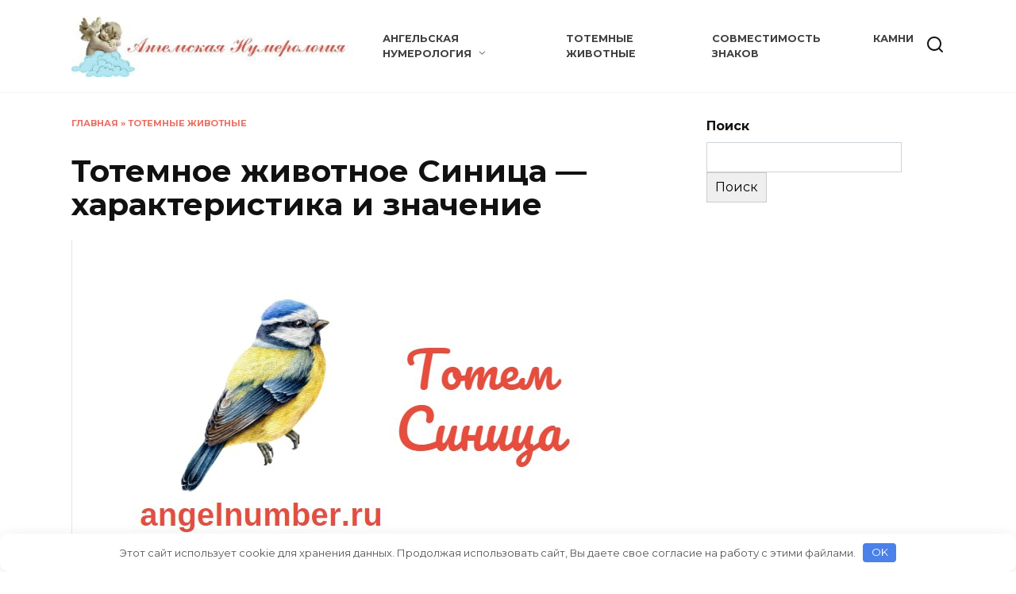

--- FILE ---
content_type: text/html; charset=UTF-8
request_url: https://angelnumber.ru/totemnoe-zhivotnoe-sinitsa/
body_size: 15143
content:
<!doctype html> <html lang="ru-RU"> <head> <meta charset="UTF-8"> <meta name="viewport" content="width=device-width, initial-scale=1"> <meta name='robots' content='index, follow, max-image-preview:large, max-snippet:-1, max-video-preview:-1'/> <style>img:is([sizes="auto" i], [sizes^="auto," i]) { contain-intrinsic-size: 3000px 1500px }</style> <!-- This site is optimized with the Yoast SEO plugin v24.8.1 - https://yoast.com/wordpress/plugins/seo/ --> <title>Тотемное животное Синица - характеристика и значение для женщины и мужчины</title> <meta name="description" content="Вам интересно, что означает тотемное животное синица? Тогда это руководство для вас! Синица происходит из семейства синицевых. Многие люди считают синиц"/> <link rel="canonical" href="https://angelnumber.ru/totemnoe-zhivotnoe-sinitsa/"/> <meta property="og:locale" content="ru_RU"/> <meta property="og:type" content="article"/> <meta property="og:title" content="Тотемное животное Синица - характеристика и значение для женщины и мужчины"/> <meta property="og:description" content="Вам интересно, что означает тотемное животное синица? Тогда это руководство для вас! Синица происходит из семейства синицевых. Многие люди считают синиц"/> <meta property="og:url" content="https://angelnumber.ru/totemnoe-zhivotnoe-sinitsa/"/> <meta property="og:site_name" content="Ангельская нумерология"/> <meta property="article:publisher" content="https://web.facebook.com/angelnumberru/"/> <meta property="article:published_time" content="2022-10-27T07:02:57+00:00"/> <meta property="og:image" content="https://angelnumber.ru/wp-content/uploads/2022/10/totemnoe-zhivotnoe-sinitsa.jpg"/> <meta property="og:image:width" content="699"/> <meta property="og:image:height" content="394"/> <meta property="og:image:type" content="image/jpeg"/> <meta name="author" content="alexptoangel"/> <meta name="twitter:card" content="summary_large_image"/> <meta name="twitter:creator" content="@angelnumberru"/> <meta name="twitter:site" content="@angelnumberru"/> <meta name="twitter:label1" content="Написано автором"/> <meta name="twitter:data1" content="alexptoangel"/> <script type="application/ld+json" class="yoast-schema-graph">{"@context":"https://schema.org","@graph":[{"@type":"WebPage","@id":"https://angelnumber.ru/totemnoe-zhivotnoe-sinitsa/","url":"https://angelnumber.ru/totemnoe-zhivotnoe-sinitsa/","name":"Тотемное животное Синица - характеристика и значение для женщины и мужчины","isPartOf":{"@id":"https://angelnumber.ru/#website"},"primaryImageOfPage":{"@id":"https://angelnumber.ru/totemnoe-zhivotnoe-sinitsa/#primaryimage"},"image":{"@id":"https://angelnumber.ru/totemnoe-zhivotnoe-sinitsa/#primaryimage"},"thumbnailUrl":"https://angelnumber.ru/wp-content/uploads/2022/10/totemnoe-zhivotnoe-sinitsa.jpg","datePublished":"2022-10-27T07:02:57+00:00","author":{"@id":"https://angelnumber.ru/#/schema/person/aa9a5cdcfabbbf558277df8e3b8e357d"},"description":"Вам интересно, что означает тотемное животное синица? Тогда это руководство для вас! Синица происходит из семейства синицевых. Многие люди считают синиц","breadcrumb":{"@id":"https://angelnumber.ru/totemnoe-zhivotnoe-sinitsa/#breadcrumb"},"inLanguage":"ru-RU","potentialAction":[{"@type":"ReadAction","target":["https://angelnumber.ru/totemnoe-zhivotnoe-sinitsa/"]}]},{"@type":"ImageObject","inLanguage":"ru-RU","@id":"https://angelnumber.ru/totemnoe-zhivotnoe-sinitsa/#primaryimage","url":"https://angelnumber.ru/wp-content/uploads/2022/10/totemnoe-zhivotnoe-sinitsa.jpg","contentUrl":"https://angelnumber.ru/wp-content/uploads/2022/10/totemnoe-zhivotnoe-sinitsa.jpg","width":699,"height":394,"caption":"тотемное животное синица"},{"@type":"BreadcrumbList","@id":"https://angelnumber.ru/totemnoe-zhivotnoe-sinitsa/#breadcrumb","itemListElement":[{"@type":"ListItem","position":1,"name":"Главная","item":"https://angelnumber.ru/"},{"@type":"ListItem","position":2,"name":"Тотемные животные","item":"https://angelnumber.ru/totemnye-zhivotnye/"},{"@type":"ListItem","position":3,"name":"Тотемное животное Синица &#8211; характеристика и значение"}]},{"@type":"WebSite","@id":"https://angelnumber.ru/#website","url":"https://angelnumber.ru/","name":"Ангельская нумерология на часах","description":"Одинаковые цифры на часах значение 1010, 1111, 1212, 1313, 1414, 1515, 1616, 1717, 1818, 1919, 2020, 2121, 2222, 2323","potentialAction":[{"@type":"SearchAction","target":{"@type":"EntryPoint","urlTemplate":"https://angelnumber.ru/?s={search_term_string}"},"query-input":{"@type":"PropertyValueSpecification","valueRequired":true,"valueName":"search_term_string"}}],"inLanguage":"ru-RU"},{"@type":"Person","@id":"https://angelnumber.ru/#/schema/person/aa9a5cdcfabbbf558277df8e3b8e357d","name":"alexptoangel","image":{"@type":"ImageObject","inLanguage":"ru-RU","@id":"https://angelnumber.ru/#/schema/person/image/","url":"https://angelnumber.ru/wp-content/plugins/clearfy-pro/assets/images/default-avatar.png","contentUrl":"https://angelnumber.ru/wp-content/plugins/clearfy-pro/assets/images/default-avatar.png","caption":"alexptoangel"}}]}</script> <!-- / Yoast SEO plugin. --> <link rel='dns-prefetch' href='//fonts.googleapis.com'/> <link rel='stylesheet' id='wp-block-library-css' href='https://angelnumber.ru/wp-includes/css/dist/block-library/style.min.css' media='all'/> <style id='wp-block-library-theme-inline-css' type='text/css'> .wp-block-audio :where(figcaption){color:#555;font-size:13px;text-align:center}.is-dark-theme .wp-block-audio :where(figcaption){color:#ffffffa6}.wp-block-audio{margin:0 0 1em}.wp-block-code{border:1px solid #ccc;border-radius:4px;font-family:Menlo,Consolas,monaco,monospace;padding:.8em 1em}.wp-block-embed :where(figcaption){color:#555;font-size:13px;text-align:center}.is-dark-theme .wp-block-embed :where(figcaption){color:#ffffffa6}.wp-block-embed{margin:0 0 1em}.blocks-gallery-caption{color:#555;font-size:13px;text-align:center}.is-dark-theme .blocks-gallery-caption{color:#ffffffa6}:root :where(.wp-block-image figcaption){color:#555;font-size:13px;text-align:center}.is-dark-theme :root :where(.wp-block-image figcaption){color:#ffffffa6}.wp-block-image{margin:0 0 1em}.wp-block-pullquote{border-bottom:4px solid;border-top:4px solid;color:currentColor;margin-bottom:1.75em}.wp-block-pullquote cite,.wp-block-pullquote footer,.wp-block-pullquote__citation{color:currentColor;font-size:.8125em;font-style:normal;text-transform:uppercase}.wp-block-quote{border-left:.25em solid;margin:0 0 1.75em;padding-left:1em}.wp-block-quote cite,.wp-block-quote footer{color:currentColor;font-size:.8125em;font-style:normal;position:relative}.wp-block-quote:where(.has-text-align-right){border-left:none;border-right:.25em solid;padding-left:0;padding-right:1em}.wp-block-quote:where(.has-text-align-center){border:none;padding-left:0}.wp-block-quote.is-large,.wp-block-quote.is-style-large,.wp-block-quote:where(.is-style-plain){border:none}.wp-block-search .wp-block-search__label{font-weight:700}.wp-block-search__button{border:1px solid #ccc;padding:.375em .625em}:where(.wp-block-group.has-background){padding:1.25em 2.375em}.wp-block-separator.has-css-opacity{opacity:.4}.wp-block-separator{border:none;border-bottom:2px solid;margin-left:auto;margin-right:auto}.wp-block-separator.has-alpha-channel-opacity{opacity:1}.wp-block-separator:not(.is-style-wide):not(.is-style-dots){width:100px}.wp-block-separator.has-background:not(.is-style-dots){border-bottom:none;height:1px}.wp-block-separator.has-background:not(.is-style-wide):not(.is-style-dots){height:2px}.wp-block-table{margin:0 0 1em}.wp-block-table td,.wp-block-table th{word-break:normal}.wp-block-table :where(figcaption){color:#555;font-size:13px;text-align:center}.is-dark-theme .wp-block-table :where(figcaption){color:#ffffffa6}.wp-block-video :where(figcaption){color:#555;font-size:13px;text-align:center}.is-dark-theme .wp-block-video :where(figcaption){color:#ffffffa6}.wp-block-video{margin:0 0 1em}:root :where(.wp-block-template-part.has-background){margin-bottom:0;margin-top:0;padding:1.25em 2.375em} </style> <style id='classic-theme-styles-inline-css' type='text/css'> /*! This file is auto-generated */ .wp-block-button__link{color:#fff;background-color:#32373c;border-radius:9999px;box-shadow:none;text-decoration:none;padding:calc(.667em + 2px) calc(1.333em + 2px);font-size:1.125em}.wp-block-file__button{background:#32373c;color:#fff;text-decoration:none} </style> <style id='global-styles-inline-css' type='text/css'> :root{--wp--preset--aspect-ratio--square: 1;--wp--preset--aspect-ratio--4-3: 4/3;--wp--preset--aspect-ratio--3-4: 3/4;--wp--preset--aspect-ratio--3-2: 3/2;--wp--preset--aspect-ratio--2-3: 2/3;--wp--preset--aspect-ratio--16-9: 16/9;--wp--preset--aspect-ratio--9-16: 9/16;--wp--preset--color--black: #000000;--wp--preset--color--cyan-bluish-gray: #abb8c3;--wp--preset--color--white: #ffffff;--wp--preset--color--pale-pink: #f78da7;--wp--preset--color--vivid-red: #cf2e2e;--wp--preset--color--luminous-vivid-orange: #ff6900;--wp--preset--color--luminous-vivid-amber: #fcb900;--wp--preset--color--light-green-cyan: #7bdcb5;--wp--preset--color--vivid-green-cyan: #00d084;--wp--preset--color--pale-cyan-blue: #8ed1fc;--wp--preset--color--vivid-cyan-blue: #0693e3;--wp--preset--color--vivid-purple: #9b51e0;--wp--preset--gradient--vivid-cyan-blue-to-vivid-purple: linear-gradient(135deg,rgba(6,147,227,1) 0%,rgb(155,81,224) 100%);--wp--preset--gradient--light-green-cyan-to-vivid-green-cyan: linear-gradient(135deg,rgb(122,220,180) 0%,rgb(0,208,130) 100%);--wp--preset--gradient--luminous-vivid-amber-to-luminous-vivid-orange: linear-gradient(135deg,rgba(252,185,0,1) 0%,rgba(255,105,0,1) 100%);--wp--preset--gradient--luminous-vivid-orange-to-vivid-red: linear-gradient(135deg,rgba(255,105,0,1) 0%,rgb(207,46,46) 100%);--wp--preset--gradient--very-light-gray-to-cyan-bluish-gray: linear-gradient(135deg,rgb(238,238,238) 0%,rgb(169,184,195) 100%);--wp--preset--gradient--cool-to-warm-spectrum: linear-gradient(135deg,rgb(74,234,220) 0%,rgb(151,120,209) 20%,rgb(207,42,186) 40%,rgb(238,44,130) 60%,rgb(251,105,98) 80%,rgb(254,248,76) 100%);--wp--preset--gradient--blush-light-purple: linear-gradient(135deg,rgb(255,206,236) 0%,rgb(152,150,240) 100%);--wp--preset--gradient--blush-bordeaux: linear-gradient(135deg,rgb(254,205,165) 0%,rgb(254,45,45) 50%,rgb(107,0,62) 100%);--wp--preset--gradient--luminous-dusk: linear-gradient(135deg,rgb(255,203,112) 0%,rgb(199,81,192) 50%,rgb(65,88,208) 100%);--wp--preset--gradient--pale-ocean: linear-gradient(135deg,rgb(255,245,203) 0%,rgb(182,227,212) 50%,rgb(51,167,181) 100%);--wp--preset--gradient--electric-grass: linear-gradient(135deg,rgb(202,248,128) 0%,rgb(113,206,126) 100%);--wp--preset--gradient--midnight: linear-gradient(135deg,rgb(2,3,129) 0%,rgb(40,116,252) 100%);--wp--preset--font-size--small: 19.5px;--wp--preset--font-size--medium: 20px;--wp--preset--font-size--large: 36.5px;--wp--preset--font-size--x-large: 42px;--wp--preset--font-size--normal: 22px;--wp--preset--font-size--huge: 49.5px;--wp--preset--spacing--20: 0.44rem;--wp--preset--spacing--30: 0.67rem;--wp--preset--spacing--40: 1rem;--wp--preset--spacing--50: 1.5rem;--wp--preset--spacing--60: 2.25rem;--wp--preset--spacing--70: 3.38rem;--wp--preset--spacing--80: 5.06rem;--wp--preset--shadow--natural: 6px 6px 9px rgba(0, 0, 0, 0.2);--wp--preset--shadow--deep: 12px 12px 50px rgba(0, 0, 0, 0.4);--wp--preset--shadow--sharp: 6px 6px 0px rgba(0, 0, 0, 0.2);--wp--preset--shadow--outlined: 6px 6px 0px -3px rgba(255, 255, 255, 1), 6px 6px rgba(0, 0, 0, 1);--wp--preset--shadow--crisp: 6px 6px 0px rgba(0, 0, 0, 1);}:where(.is-layout-flex){gap: 0.5em;}:where(.is-layout-grid){gap: 0.5em;}body .is-layout-flex{display: flex;}.is-layout-flex{flex-wrap: wrap;align-items: center;}.is-layout-flex > :is(*, div){margin: 0;}body .is-layout-grid{display: grid;}.is-layout-grid > :is(*, div){margin: 0;}:where(.wp-block-columns.is-layout-flex){gap: 2em;}:where(.wp-block-columns.is-layout-grid){gap: 2em;}:where(.wp-block-post-template.is-layout-flex){gap: 1.25em;}:where(.wp-block-post-template.is-layout-grid){gap: 1.25em;}.has-black-color{color: var(--wp--preset--color--black) !important;}.has-cyan-bluish-gray-color{color: var(--wp--preset--color--cyan-bluish-gray) !important;}.has-white-color{color: var(--wp--preset--color--white) !important;}.has-pale-pink-color{color: var(--wp--preset--color--pale-pink) !important;}.has-vivid-red-color{color: var(--wp--preset--color--vivid-red) !important;}.has-luminous-vivid-orange-color{color: var(--wp--preset--color--luminous-vivid-orange) !important;}.has-luminous-vivid-amber-color{color: var(--wp--preset--color--luminous-vivid-amber) !important;}.has-light-green-cyan-color{color: var(--wp--preset--color--light-green-cyan) !important;}.has-vivid-green-cyan-color{color: var(--wp--preset--color--vivid-green-cyan) !important;}.has-pale-cyan-blue-color{color: var(--wp--preset--color--pale-cyan-blue) !important;}.has-vivid-cyan-blue-color{color: var(--wp--preset--color--vivid-cyan-blue) !important;}.has-vivid-purple-color{color: var(--wp--preset--color--vivid-purple) !important;}.has-black-background-color{background-color: var(--wp--preset--color--black) !important;}.has-cyan-bluish-gray-background-color{background-color: var(--wp--preset--color--cyan-bluish-gray) !important;}.has-white-background-color{background-color: var(--wp--preset--color--white) !important;}.has-pale-pink-background-color{background-color: var(--wp--preset--color--pale-pink) !important;}.has-vivid-red-background-color{background-color: var(--wp--preset--color--vivid-red) !important;}.has-luminous-vivid-orange-background-color{background-color: var(--wp--preset--color--luminous-vivid-orange) !important;}.has-luminous-vivid-amber-background-color{background-color: var(--wp--preset--color--luminous-vivid-amber) !important;}.has-light-green-cyan-background-color{background-color: var(--wp--preset--color--light-green-cyan) !important;}.has-vivid-green-cyan-background-color{background-color: var(--wp--preset--color--vivid-green-cyan) !important;}.has-pale-cyan-blue-background-color{background-color: var(--wp--preset--color--pale-cyan-blue) !important;}.has-vivid-cyan-blue-background-color{background-color: var(--wp--preset--color--vivid-cyan-blue) !important;}.has-vivid-purple-background-color{background-color: var(--wp--preset--color--vivid-purple) !important;}.has-black-border-color{border-color: var(--wp--preset--color--black) !important;}.has-cyan-bluish-gray-border-color{border-color: var(--wp--preset--color--cyan-bluish-gray) !important;}.has-white-border-color{border-color: var(--wp--preset--color--white) !important;}.has-pale-pink-border-color{border-color: var(--wp--preset--color--pale-pink) !important;}.has-vivid-red-border-color{border-color: var(--wp--preset--color--vivid-red) !important;}.has-luminous-vivid-orange-border-color{border-color: var(--wp--preset--color--luminous-vivid-orange) !important;}.has-luminous-vivid-amber-border-color{border-color: var(--wp--preset--color--luminous-vivid-amber) !important;}.has-light-green-cyan-border-color{border-color: var(--wp--preset--color--light-green-cyan) !important;}.has-vivid-green-cyan-border-color{border-color: var(--wp--preset--color--vivid-green-cyan) !important;}.has-pale-cyan-blue-border-color{border-color: var(--wp--preset--color--pale-cyan-blue) !important;}.has-vivid-cyan-blue-border-color{border-color: var(--wp--preset--color--vivid-cyan-blue) !important;}.has-vivid-purple-border-color{border-color: var(--wp--preset--color--vivid-purple) !important;}.has-vivid-cyan-blue-to-vivid-purple-gradient-background{background: var(--wp--preset--gradient--vivid-cyan-blue-to-vivid-purple) !important;}.has-light-green-cyan-to-vivid-green-cyan-gradient-background{background: var(--wp--preset--gradient--light-green-cyan-to-vivid-green-cyan) !important;}.has-luminous-vivid-amber-to-luminous-vivid-orange-gradient-background{background: var(--wp--preset--gradient--luminous-vivid-amber-to-luminous-vivid-orange) !important;}.has-luminous-vivid-orange-to-vivid-red-gradient-background{background: var(--wp--preset--gradient--luminous-vivid-orange-to-vivid-red) !important;}.has-very-light-gray-to-cyan-bluish-gray-gradient-background{background: var(--wp--preset--gradient--very-light-gray-to-cyan-bluish-gray) !important;}.has-cool-to-warm-spectrum-gradient-background{background: var(--wp--preset--gradient--cool-to-warm-spectrum) !important;}.has-blush-light-purple-gradient-background{background: var(--wp--preset--gradient--blush-light-purple) !important;}.has-blush-bordeaux-gradient-background{background: var(--wp--preset--gradient--blush-bordeaux) !important;}.has-luminous-dusk-gradient-background{background: var(--wp--preset--gradient--luminous-dusk) !important;}.has-pale-ocean-gradient-background{background: var(--wp--preset--gradient--pale-ocean) !important;}.has-electric-grass-gradient-background{background: var(--wp--preset--gradient--electric-grass) !important;}.has-midnight-gradient-background{background: var(--wp--preset--gradient--midnight) !important;}.has-small-font-size{font-size: var(--wp--preset--font-size--small) !important;}.has-medium-font-size{font-size: var(--wp--preset--font-size--medium) !important;}.has-large-font-size{font-size: var(--wp--preset--font-size--large) !important;}.has-x-large-font-size{font-size: var(--wp--preset--font-size--x-large) !important;} :where(.wp-block-post-template.is-layout-flex){gap: 1.25em;}:where(.wp-block-post-template.is-layout-grid){gap: 1.25em;} :where(.wp-block-columns.is-layout-flex){gap: 2em;}:where(.wp-block-columns.is-layout-grid){gap: 2em;} :root :where(.wp-block-pullquote){font-size: 1.5em;line-height: 1.6;} </style> <link rel='stylesheet' id='google-fonts-css' href='https://fonts.googleapis.com/css?family=Montserrat%3A400%2C400i%2C700&#038;subset=cyrillic&#038;display=swap' media='all'/> <link rel='stylesheet' id='reboot-style-css' href='https://angelnumber.ru/wp-content/themes/reboot/assets/css/style.min.css' media='all'/> <script type="text/javascript" src="https://angelnumber.ru/wp-includes/js/jquery/jquery.min.js" id="jquery-core-js"></script> <style>.pseudo-clearfy-link { color: #008acf; cursor: pointer;}.pseudo-clearfy-link:hover { text-decoration: none;}</style><!-- Yandex.RTB --> <script>window.yaContextCb=window.yaContextCb||[]</script> <script src="https://yandex.ru/ads/system/context.js" async></script> <meta name="p:domain_verify" content="a910ab5d719843f7875f960d9e13cbbf"/> <!-- SEO by Meta Keywords Generator : techphernalia.com v1.11 start--> <meta name="keywords" content="Тотемное животное Синица &#8212; характеристика и значение, Тотемное, животное, Синица, &#8212;, характеристика, и, значение, Ангельская нумерология, Ангельская, нумерология, Тотемные животные, ангельская нумерология, число ангела, 01 01 на часах значение, 02 02 на часах значение, 10 10 на часах значение, 11 11 на часах значение, 12 12 на часах значение, 13 13 на часах значение, 14 14 на часах значение, 15 15 на часах значение, 16 16 на часах значение, 17 17 на часах значение, 18 18 на часах значение, 19 19 на часах значение, 20 20 на часах значение, 21 21 на часах значение, 22 22 на часах значение, 23 23 на часах значение, 00 00 на часах значение,"/> <meta name="description" content="Вам интересно, что означает тотемное животное синица? Тогда это руководство для вас! Синица происходит из с�"/> <!-- SEO by Meta Keywords Generator : techphernalia.com v1.1 end--> <link rel="preload" href="https://angelnumber.ru/wp-content/themes/reboot/assets/fonts/wpshop-core.ttf" as="font" crossorigin><link rel="prefetch" href="https://angelnumber.ru/wp-content/uploads/2022/10/totemnoe-zhivotnoe-sinitsa.jpg" as="image" crossorigin> <style>.site-logotype{max-width:400px}.scrolltop:before{color:#e74c3c}.scrolltop:before{content:"\21d1"}::selection, .card-slider__category, .card-slider-container .swiper-pagination-bullet-active, .post-card--grid .post-card__thumbnail:before, .post-card:not(.post-card--small) .post-card__thumbnail a:before, .post-card:not(.post-card--small) .post-card__category, .post-box--high .post-box__category span, .post-box--wide .post-box__category span, .page-separator, .pagination .nav-links .page-numbers:not(.dots):not(.current):before, .btn, .btn-primary:hover, .btn-primary:not(:disabled):not(.disabled).active, .btn-primary:not(:disabled):not(.disabled):active, .show>.btn-primary.dropdown-toggle, .comment-respond .form-submit input, .page-links__item:hover{background-color:#e74c3c}.entry-image--big .entry-image__body .post-card__category a, .home-text ul:not([class])>li:before, .home-text ul.wp-block-list>li:before, .page-content ul:not([class])>li:before, .page-content ul.wp-block-list>li:before, .taxonomy-description ul:not([class])>li:before, .taxonomy-description ul.wp-block-list>li:before, .widget-area .widget_categories ul.menu li a:before, .widget-area .widget_categories ul.menu li span:before, .widget-area .widget_categories>ul li a:before, .widget-area .widget_categories>ul li span:before, .widget-area .widget_nav_menu ul.menu li a:before, .widget-area .widget_nav_menu ul.menu li span:before, .widget-area .widget_nav_menu>ul li a:before, .widget-area .widget_nav_menu>ul li span:before, .page-links .page-numbers:not(.dots):not(.current):before, .page-links .post-page-numbers:not(.dots):not(.current):before, .pagination .nav-links .page-numbers:not(.dots):not(.current):before, .pagination .nav-links .post-page-numbers:not(.dots):not(.current):before, .entry-image--full .entry-image__body .post-card__category a, .entry-image--fullscreen .entry-image__body .post-card__category a, .entry-image--wide .entry-image__body .post-card__category a{background-color:#e74c3c}.comment-respond input:focus, select:focus, textarea:focus, .post-card--grid.post-card--thumbnail-no, .post-card--standard:after, .post-card--related.post-card--thumbnail-no:hover, .spoiler-box, .btn-primary, .btn-primary:hover, .btn-primary:not(:disabled):not(.disabled).active, .btn-primary:not(:disabled):not(.disabled):active, .show>.btn-primary.dropdown-toggle, .inp:focus, .entry-tag:focus, .entry-tag:hover, .search-screen .search-form .search-field:focus, .entry-content ul:not([class])>li:before, .entry-content ul.wp-block-list>li:before, .text-content ul:not([class])>li:before, .text-content ul.wp-block-list>li:before, .page-content ul:not([class])>li:before, .page-content ul.wp-block-list>li:before, .taxonomy-description ul:not([class])>li:before, .taxonomy-description ul.wp-block-list>li:before, .entry-content blockquote:not(.wpremark), .input:focus, input[type=color]:focus, input[type=date]:focus, input[type=datetime-local]:focus, input[type=datetime]:focus, input[type=email]:focus, input[type=month]:focus, input[type=number]:focus, input[type=password]:focus, input[type=range]:focus, input[type=search]:focus, input[type=tel]:focus, input[type=text]:focus, input[type=time]:focus, input[type=url]:focus, input[type=week]:focus, select:focus, textarea:focus{border-color:#e74c3c !important}.post-card--small .post-card__category, .post-card__author:before, .post-card__comments:before, .post-card__date:before, .post-card__like:before, .post-card__views:before, .entry-author:before, .entry-date:before, .entry-time:before, .entry-views:before, .entry-comments:before, .entry-content ol:not([class])>li:before, .entry-content ol.wp-block-list>li:before, .text-content ol:not([class])>li:before, .text-content ol.wp-block-list>li:before, .entry-content blockquote:before, .spoiler-box__title:after, .search-icon:hover:before, .search-form .search-submit:hover:before, .star-rating-item.hover, .comment-list .bypostauthor>.comment-body .comment-author:after, .breadcrumb a, .breadcrumb span, .search-screen .search-form .search-submit:before, .star-rating--score-1:not(.hover) .star-rating-item:nth-child(1), .star-rating--score-2:not(.hover) .star-rating-item:nth-child(1), .star-rating--score-2:not(.hover) .star-rating-item:nth-child(2), .star-rating--score-3:not(.hover) .star-rating-item:nth-child(1), .star-rating--score-3:not(.hover) .star-rating-item:nth-child(2), .star-rating--score-3:not(.hover) .star-rating-item:nth-child(3), .star-rating--score-4:not(.hover) .star-rating-item:nth-child(1), .star-rating--score-4:not(.hover) .star-rating-item:nth-child(2), .star-rating--score-4:not(.hover) .star-rating-item:nth-child(3), .star-rating--score-4:not(.hover) .star-rating-item:nth-child(4), .star-rating--score-5:not(.hover) .star-rating-item:nth-child(1), .star-rating--score-5:not(.hover) .star-rating-item:nth-child(2), .star-rating--score-5:not(.hover) .star-rating-item:nth-child(3), .star-rating--score-5:not(.hover) .star-rating-item:nth-child(4), .star-rating--score-5:not(.hover) .star-rating-item:nth-child(5){color:#e74c3c}.entry-content a:not(.wp-block-button__link), .entry-content a:not(.wp-block-button__link):visited, .spanlink, .comment-reply-link, .pseudo-link, .widget_calendar a, .widget_recent_comments a, .child-categories ul li a{color:#1e73be}.child-categories ul li a{border-color:#1e73be}a:hover, a:focus, a:active, .spanlink:hover, .entry-content a:not(.wp-block-button__link):hover, .entry-content a:not(.wp-block-button__link):focus, .entry-content a:not(.wp-block-button__link):active, .top-menu ul li>a:hover, .top-menu ul li>span:hover, .main-navigation ul li a:hover, .main-navigation ul li span:hover, .footer-navigation ul li a:hover, .footer-navigation ul li span:hover, .comment-reply-link:hover, .pseudo-link:hover, .child-categories ul li a:hover{color:#e74c3c}.top-menu>ul>li>a:before, .top-menu>ul>li>span:before{background:#e74c3c}.child-categories ul li a:hover, .post-box--no-thumb a:hover{border-color:#e74c3c}.post-box--card:hover{box-shadow: inset 0 0 0 1px #e74c3c}.post-box--card:hover{-webkit-box-shadow: inset 0 0 0 1px #e74c3c}.main-navigation, .main-navigation ul li .sub-menu li, .main-navigation ul li.menu-item-has-children:before, .footer-navigation, .footer-navigation ul li .sub-menu li, .footer-navigation ul li.menu-item-has-children:before{background-color:#f4f4f4}@media (max-width: 991px){.footer-navigation{display: block}}</style> <link rel="icon" href="https://angelnumber.ru/wp-content/uploads/2020/05/cropped-angelskaja-numerologija-32x32.jpg" sizes="32x32"/> <link rel="icon" href="https://angelnumber.ru/wp-content/uploads/2020/05/cropped-angelskaja-numerologija-192x192.jpg" sizes="192x192"/> <link rel="apple-touch-icon" href="https://angelnumber.ru/wp-content/uploads/2020/05/cropped-angelskaja-numerologija-180x180.jpg"/> <meta name="msapplication-TileImage" content="https://angelnumber.ru/wp-content/uploads/2020/05/cropped-angelskaja-numerologija-270x270.jpg"/> <style>.clearfy-cookie { position:fixed; left:0; right:0; bottom:0; padding:12px; color:#555555; background:#ffffff; box-shadow:0 3px 20px -5px rgba(41, 44, 56, 0.2); z-index:9999; font-size: 13px; border-radius: 12px; transition: .3s; }.clearfy-cookie--left { left: 20px; bottom: 20px; right: auto; max-width: 400px; margin-right: 20px; }.clearfy-cookie--right { left: auto; bottom: 20px; right: 20px; max-width: 400px; margin-left: 20px; }.clearfy-cookie.clearfy-cookie-hide { transform: translateY(150%) translateZ(0); opacity: 0; }.clearfy-cookie-container { max-width:1170px; margin:0 auto; text-align:center; }.clearfy-cookie-accept { background:#4b81e8; color:#fff; border:0; padding:.2em .8em; margin: 0 0 0 .5em; font-size: 13px; border-radius: 4px; cursor: pointer; }.clearfy-cookie-accept:hover,.clearfy-cookie-accept:focus { opacity: .9; }</style> </head> <body class="wp-singular post-template-default single single-post postid-7892 single-format-standard wp-embed-responsive wp-theme-reboot sidebar-right"> <div id="page" class="site"> <a class="skip-link screen-reader-text" href="#content"><!--noindex-->Перейти к содержанию<!--/noindex--></a> <div class="search-screen-overlay js-search-screen-overlay"></div> <div class="search-screen js-search-screen"> <form role="search" method="get" class="search-form" action="https://angelnumber.ru/"> <label> <span class="screen-reader-text"><!--noindex-->Search for:<!--/noindex--></span> <input type="search" class="search-field" placeholder="Поиск…" value="" name="s"> </label> <button type="submit" class="search-submit"></button> </form> </div> <header id="masthead" class="site-header full" itemscope itemtype="http://schema.org/WPHeader"> <div class="site-header-inner fixed"> <div class="humburger js-humburger"><span></span><span></span><span></span></div> <div class="site-branding"> <div class="site-logotype"><a href="https://angelnumber.ru/"><img src="https://angelnumber.ru/wp-content/uploads/2020/05/cropped-angelskaja-numerologija-logotip-5.jpg" width="465" height="100" alt="Ангельская нумерология"></a></div></div><!-- .site-branding --><div class="top-menu"><ul id="top-menu" class="menu"><li id="menu-item-9963" class="menu-item menu-item-type-taxonomy menu-item-object-category menu-item-has-children menu-item-9963"><a href="https://angelnumber.ru/angelskaya-numerologiya-znachenie-chisel/">Ангельская нумерология</a> <ul class="sub-menu"> <li id="menu-item-4502" class="menu-item menu-item-type-taxonomy menu-item-object-category menu-item-4502"><a href="https://angelnumber.ru/chislo-sudby/">Число судьбы</a></li> <li id="menu-item-9566" class="menu-item menu-item-type-taxonomy menu-item-object-category menu-item-9566"><a href="https://angelnumber.ru/chislo-dushi/">Число души</a></li> </ul> </li> <li id="menu-item-8043" class="menu-item menu-item-type-taxonomy menu-item-object-category current-post-ancestor current-menu-parent current-post-parent menu-item-8043"><a href="https://angelnumber.ru/totemnye-zhivotnye/">Тотемные животные</a></li> <li id="menu-item-5975" class="menu-item menu-item-type-taxonomy menu-item-object-category menu-item-5975"><a href="https://angelnumber.ru/znaki-zodiaka/sovmestimost-znakov/">Совместимость знаков</a></li> <li id="menu-item-6894" class="menu-item menu-item-type-taxonomy menu-item-object-category menu-item-6894"><a href="https://angelnumber.ru/kamni/">Камни</a></li> </ul></div> <div class="header-search"> <span class="search-icon js-search-icon"></span> </div> </div> </header><!-- #masthead --> <nav id="site-navigation" class="main-navigation full" style="display: none;"> <div class="main-navigation-inner fixed"> <ul id="header_menu"></ul> </div> </nav> <div class="container header-separator"></div> <div class="mobile-menu-placeholder js-mobile-menu-placeholder"></div> <div id="content" class="site-content fixed"> <div class="site-content-inner"> <div id="primary" class="content-area" itemscope itemtype="http://schema.org/Article"> <main id="main" class="site-main article-card"> <article id="post-7892" class="article-post post-7892 post type-post status-publish format-standard has-post-thumbnail category-totemnye-zhivotnye"> <div class="breadcrumb" id="breadcrumbs"><span><span><a href="https://angelnumber.ru/">Главная</a></span> » <span><a href="https://angelnumber.ru/totemnye-zhivotnye/">Тотемные животные</a></span></span></div> <h1 class="entry-title" itemprop="headline">Тотемное животное Синица &#8212; характеристика и значение</h1> <div class="entry-image post-card post-card__thumbnail"> <img width="699" height="394" src="https://angelnumber.ru/wp-content/uploads/2022/10/totemnoe-zhivotnoe-sinitsa.jpg" class="attachment-reboot_standard size-reboot_standard wp-post-image" alt="тотемное животное синица" itemprop="image" decoding="async" fetchpriority="high"/> </div> <div class="entry-content" itemprop="articleBody"> <p>Вам интересно, что означает тотемное животное синица? Тогда это руководство для вас!</p> <p>Синица происходит из семейства синицевых. Многие люди считают синиц символами удачи. Эти птицы тесно связаны с такими атрибутами, как счастье, позитивность и удача.</p><div class="b-r b-r--after_p_1">Читайте послания ангелов в нашем тг канале. Ищите в поиске telegram канал <a href="https://t.me/+qjv56fZ_1BNmNGEy" target="_blank" rel="noopener">"Ангельская нумерология"</a> и подписывайтесь. <p></p> <span itemprop="image" itemscope itemtype="https://schema.org/ImageObject"><img itemprop="url image" class="alignnone wp-image-10553 size-full" src="https://angelnumber.ru/wp-content/uploads/2025/12/screenshot_20251211-100802_telegram.jpg" alt="" width="400" height="354" /><meta itemprop="width" content="400"><meta itemprop="height" content="354"></span></div> <p>Индейские племена верили, что эта птица была посланием из мира духов их предков. Они приносили послания истины и знания.</p><div class="b-r b-r--after_p_2"><!-- Yandex.RTB R-A-600908-22 --> <div id="yandex_rtb_R-A-600908-22"></div> <script>window.yaContextCb.push(()=>{
  Ya.Context.AdvManager.render({
    renderTo: 'yandex_rtb_R-A-600908-22',
    blockId: 'R-A-600908-22'
  })
})</script></div> <p>Таким образом, соплеменники почитали ее и относились к ней со всем уважением, которое соответствует статусу такого уважаемого посланника.</p> <p>Одно из племен, чероки, верит, что синица появляется, чтобы предупредить вас о какой-то опасности в жизни.</p> <p>Итак, всякий раз, когда эта птица приходит в вашу жизнь, будьте осторожны со своим окружением. Возможно, скрывается что-то злое, стремящееся причинить вам какой-то вред.</p> <div class="table-of-contents open"><div class="table-of-contents__header"><span class="table-of-contents__hide js-table-of-contents-hide">Содержание</span></div><ol class="table-of-contents__list js-table-of-contents-list"> <li class="level-1"><a href="#chto-oznachaet-totemnoe-zhivotnoe-sinitsa">Что означает тотемное животное синица?</a></li><li class="level-1"><a href="#chto-simvoliziruet-totemnoe-zhivotnoe-sinitsa">Что символизирует тотемное животное синица?</a></li><li class="level-1"><a href="#vazhnost-totema-sinitsy">Важность тотема синицы</a></li><li class="level-1"><a href="#kogda-prizyvat-totemnoe-zhivotnoe-sinitsu">Когда призывать тотемное животное синицу?</a></li><li class="level-1"><a href="#k-chemu-snitsya-sinitsa-vo-sne">К чему снится синица во сне?</a></li><li class="level-1"><a href="#vyvod">Вывод…</a></li></ol></div><h2 id="chto-oznachaet-totemnoe-zhivotnoe-sinitsa">Что означает тотемное животное синица?</h2> <p>Когда эта птичка с чириканьем входит в вашу жизнь, вы обречены на успех.</p> <p>Наблюдение за этим духовным животным показывает, что в вашу жизнь придет удача.</p> <p>В некоторых общинах синица была тесно связана с обильным урожаем.</p> <p>Таким образом, когда синица появляется в вашей жизни, самое время расслабиться и насладиться плодами своего труда.</p> <p>Тотемное животное синица напоминает вам, что в конце туннеля всегда есть свет.</p> <p>Какими бы мрачными ни казались сегодняшние события, держитесь. Не отказывайся от борьбы. Придет время, когда вы будете наслаждаться тем, ради чего работали.</p> <p>Это животное питается семенами, ягодами и насекомыми. Синицы обычно хранят пищу в таких местах, как сучки, листья и кора.</p> <p>Они приходят, чтобы научить вас тому, как важно откладывать деньги на черный день.</p> <p>Кроме того, синицы используют уникальную систему вокализации для передачи различных сообщений, касающихся их окружения.</p> <p>В то же время эти птицы обладают высокой адаптивностью.</p> <p>Послание, которое мы получаем от тотемного животного синицы, кристально ясно. Вам нужно укрепить себя, чтобы вы могли защитить свои интересы.</p> <p>Синица хочет, чтобы вы защищали свою территорию. Не позволяйте никому ущемлять ваши права. Кроме того, противостоите несправедливости, которая совершается по отношению к вашим близким и обществу в целом.</p> <p>Вы можете быть маленькими во многих отношениях. Но, как и у синицы, у тебя храброе сердце.</p> <p>Не бойтесь стоять на своем.</p> <h2 id="chto-simvoliziruet-totemnoe-zhivotnoe-sinitsa">Что символизирует тотемное животное синица?</h2> <p>Синица &#8212; это сильный символ вашего желания оказывать социальное влияние. По своей природе синицы очень любопытны. Они не боятся исследовать окружающую среду.</p> <p>Таким образом, они в конечном итоге демонстрируют превосходные социальные навыки такого уровня, которым могут овладеть немногие другие птицы.</p> <p>Кроме того, синицы очень умны. У них есть острое представление о том, что им нужно сделать для достижения цели.</p> <p>Например, они знают, какие меры нужно предпринять, чтобы избежать опасности.</p> <p>Это символ вашей находчивости. У вас есть все необходимое, чтобы определить и применить новые пути роста в своей жизни.</p> <p>Тотем синицы согревает жизнь тех, кто желает длительных отношений. Этот тотем приносит утешение в вашу семью и общество.</p> <p>Они верят в ценность тесных отношений.</p><div class="b-r b-r--middle_content"><!-- Yandex.RTB R-A-600908-4 --> <div id="yandex_rtb_R-A-600908-4"></div> <script>window.yaContextCb.push(()=>{
  Ya.Context.AdvManager.render({
    renderTo: 'yandex_rtb_R-A-600908-4',
    blockId: 'R-A-600908-4'
  })
})</script></div> <p>Птица синица не труслива. Она отважно нападет на более крупного врага, чтобы защитить свое потомство.</p> <p>Так же, как и медведица-мать, их свирепость в таких ситуациях не имеет себе равных.</p> <p>Из такого поведения вы можете многому научиться. Например, не позволяйте никому обращаться с вами как со слабаком. Вы имеете такое же право на дары природы, как и любой другой человек.</p> <p>Конечно, когда в вашей жизни есть тотемное животное синица, у вас есть мужество, необходимое для борьбы за свое пространство.</p> <h2 id="vazhnost-totema-sinitsy">Важность тотема синицы</h2> <p>Синица &#8212; один из самых могущественных духов-проводников в царстве птиц.</p> <p>Внимательно наблюдая за их поведением, вы научитесь у них многому.</p> <p>Когда в вашу жизнь входит тотем синицы, вы наслаждаетесь такими аспектами мудрости, как правдивость, отличное общение, хорошее понимание и отличное отношение.</p> <p>Люди с тотемом синицы, как правило, очень честны.</p> <p>Они достаточно искренни и охотно будут говорить правду.</p> <p>Тотемное животное синица позволяет вам освободиться от любых плохих чувств. Без горечи вы способны обращаться с другими людьми наилучшим из возможных способов.</p> <p>Синицы используют свои мелодичные голоса, чтобы рассказать правду о том, что происходит в их окружении. Поступая так, они освобождают себя от любого негатива.</p> <p>Когда тотем синицы влетит в вашу жизнь, у вас появится сила понимать мелкие вещи в жизни.</p> <p>Часто мы игнорируем эти вещи в пользу более вопиющих.</p> <p>Но именно мелочи позволяют нам быть последовательными в наших начинаниях.</p> <p>Маленькие жесты, которые мы используем, часто имеют большое значение для того, чтобы изменить жизнь тех, с кем мы встречаемся.</p> <h2 id="kogda-prizyvat-totemnoe-zhivotnoe-sinitsu">Когда призывать тотемное животное синицу?</h2> <p>Синица приходит, когда вы хотите внести ощутимые изменения в свою жизнь. Этот тотем достаточно силен, чтобы изменить вашу жизнь за относительно короткое время.</p> <p>Призовите тотемное животное синицу в свою жизнь, когда вы столкнетесь со следующими ситуациями:</p> <ul> <li>Вы хотите говорить невысказанную правду</li> <li>Вы хотите понять значение искренности</li> <li>Вы хотели бы уделять более пристальное внимание мелким деталям в своей жизни</li> <li>Вы хотите развить свои коммуникативные навыки</li> <li>Вы хотите использовать силу позитивного отношения</li> </ul> <h2 id="k-chemu-snitsya-sinitsa-vo-sne">К чему снится синица во сне?</h2> <p>Если вы хотите оказать большее влияние на свою жизнь и общество, синица, скорее всего, явится вам во сне или в физической форме.</p> <p>Синица в ваших снах несет послание надежды и позитива. Сон помогает вам обрести большую энергию в вашей жизни.</p> <p>Кроме того, сон о синице является сильным показателем того, что вы направляетесь к большому богатству.</p> <p>Если во сне вам снится мертвая синица, это предупреждение о том, что вам нужно быть осторожным в своем окружении. Это духовное животное хочет, чтобы вы остерегались опасностей, таящихся в тени.</p> <p>Связан ли этот сон с поющей синицей? Будь готов. Кто-то волнующий вот-вот войдет в вашу жизнь.</p> <p>Этот человек внесет большой вклад в вашу личную или профессиональную жизнь.</p> <h2 id="vyvod">Вывод…</h2> <p>Поведение синицы свидетельствует о любопытстве и смелости вашей личности. Когда этот тотем присутствует в вашей жизни, вы столь же любознательны, сколь и умны.</p> <p>Тотемное животное синица позволяет вам соприкоснуться с вашим окружением. Вы заинтересованы в том, чтобы ваши действия не имели никаких негативных последствий для окружающей среды.</p> <p>Синица входит в вашу жизнь, чтобы открыть новые перспективы. Вы способны выявлять новые возможности и использовать их на благо тех, кто смотрит на вас снизу вверх.</p> <p>И не забудьте использовать мелодии синицы внутри вас, чтобы донести чистую правду. Это то, о чем просит вас этот духовный наставник.</p><div class="b-r b-r--after_content"><strong><span style="background-color: #ffff99;">Важно!</span></strong> Не забудьте подписаться на наш тг канал <a href="https://t.me/+Iq5Y-fZ_oeQ0ODZi" target="_blank" rel="noopener">"Ангельская нумерология",</a> чтобы получать ежедневные послания от ангелов. <p></p> <span itemprop="image" itemscope itemtype="https://schema.org/ImageObject"><img itemprop="url image" class="alignnone wp-image-10553 size-full" src="https://angelnumber.ru/wp-content/uploads/2025/12/screenshot_20251211-100830_telegram.jpg" alt="" width="400" height="349" /><meta itemprop="width" content="400"><meta itemprop="height" content="349"></span> <p></p> <!-- Yandex.RTB R-A-600908-17 --> <div id="yandex_rtb_R-A-600908-17"></div> <script>
window.yaContextCb.push(() => {
    Ya.Context.AdvManager.render({
        "blockId": "R-A-600908-17",
        "renderTo": "yandex_rtb_R-A-600908-17"
    })
})
</script></div> </div><!-- .entry-content --> </article> <div class="entry-social"> <div class="entry-bottom__header">Понравилась статья? Сохрани, чтобы не потерять!</div> <div class="social-buttons"><span class="social-button social-button--vkontakte" data-social="vkontakte" data-image="https://angelnumber.ru/wp-content/uploads/2022/10/totemnoe-zhivotnoe-sinitsa.jpg"></span><span class="social-button social-button--telegram" data-social="telegram"></span><span class="social-button social-button--whatsapp" data-social="whatsapp"></span><span class="social-button social-button--odnoklassniki" data-social="odnoklassniki"></span><span class="social-button social-button--pinterest" data-social="pinterest" data-url="https://angelnumber.ru/totemnoe-zhivotnoe-sinitsa/" data-title="Тотемное животное Синица &#8212; характеристика и значение" data-description="Вам интересно, что означает тотемное животное синица? Тогда это руководство для вас! Синица происходит из семейства синицевых. Многие люди считают синиц символами удачи. Эти птицы тесно связаны с такими атрибутами, как счастье, позитивность и удача. Индейские племена верили, что эта птица была посланием из мира духов их предков. Они приносили послания истины и знания. Таким [&hellip;]" data-image="https://angelnumber.ru/wp-content/uploads/2022/10/totemnoe-zhivotnoe-sinitsa.jpg"></span></div> </div> <meta itemprop="author" content="alexptoangel"> <meta itemscope itemprop="mainEntityOfPage" itemType="https://schema.org/WebPage" itemid="https://angelnumber.ru/totemnoe-zhivotnoe-sinitsa/" content="Тотемное животное Синица &#8212; характеристика и значение"> <meta itemprop="dateModified" content="2022-10-23"> <meta itemprop="datePublished" content="2022-10-27T10:02:57+03:00"> <div itemprop="publisher" itemscope itemtype="https://schema.org/Organization" style="display: none;"><div itemprop="logo" itemscope itemtype="https://schema.org/ImageObject"><img itemprop="url image" src="https://angelnumber.ru/wp-content/uploads/2020/05/cropped-angelskaja-numerologija-logotip-5.jpg" alt="Ангельская нумерология"></div><meta itemprop="name" content="Ангельская нумерология"><meta itemprop="telephone" content="Ангельская нумерология"><meta itemprop="address" content="https://angelnumber.ru"></div> </main><!-- #main --> </div><!-- #primary --> <aside id="secondary" class="widget-area" itemscope itemtype="http://schema.org/WPSideBar"> <div class="sticky-sidebar js-sticky-sidebar"> <div id="block-22" class="widget widget_block widget_search"><form role="search" method="get" action="https://angelnumber.ru/" class="wp-block-search__button-outside wp-block-search__text-button wp-block-search" ><label class="wp-block-search__label" for="wp-block-search__input-1" >Поиск</label><div class="wp-block-search__inside-wrapper " ><input class="wp-block-search__input" id="wp-block-search__input-1" value="" type="search" name="s" required/><button aria-label="Поиск" class="wp-block-search__button wp-element-button" type="submit" >Поиск</button></div></form></div> </div> </aside><!-- #secondary --> <div id="related-posts" class="related-posts fixed"><div class="related-posts__header">Другие наши статьи</div><div class="post-cards post-cards--vertical"> <div class="post-card post-card--related"> <div class="post-card__thumbnail"><a href="https://angelnumber.ru/totemnoe-zhivotnoe-morskaya-zvezda/"><img width="335" height="220" src="https://angelnumber.ru/wp-content/uploads/2022/11/totemnoe-zhivotnoe-morskaya-zvezda-335x220.jpg" class="attachment-reboot_small size-reboot_small wp-post-image" alt="тотемное животное морская звезда" decoding="async" loading="lazy"/></a></div><div class="post-card__title"><a href="https://angelnumber.ru/totemnoe-zhivotnoe-morskaya-zvezda/">Тотемное животное Морская звезда &#8212; характеристика и значение</a></div> </div> <div class="post-card post-card--related"> <div class="post-card__thumbnail"><a href="https://angelnumber.ru/totemnoe-zhivotnoe-omar-lobster/"><img width="335" height="220" src="https://angelnumber.ru/wp-content/uploads/2022/11/totemnoe-zhivotnoe-omar-335x220.jpg" class="attachment-reboot_small size-reboot_small wp-post-image" alt="тотемное животное омар" decoding="async" loading="lazy"/></a></div><div class="post-card__title"><a href="https://angelnumber.ru/totemnoe-zhivotnoe-omar-lobster/">Тотемное животное Омар (лобстер) &#8212; характеристика и значение</a></div> </div> <div class="post-card post-card--related"> <div class="post-card__thumbnail"><a href="https://angelnumber.ru/totemnoe-zhivotnoe-iguana/"><img width="335" height="220" src="https://angelnumber.ru/wp-content/uploads/2022/11/totemnoe-zhivotnoe-iguana-335x220.jpg" class="attachment-reboot_small size-reboot_small wp-post-image" alt="тотемное животное игуана" decoding="async" loading="lazy"/></a></div><div class="post-card__title"><a href="https://angelnumber.ru/totemnoe-zhivotnoe-iguana/">Тотемное животное Игуана &#8212; характеристика и значение</a></div> </div> <div class="post-card post-card--related"> <div class="post-card__thumbnail"><a href="https://angelnumber.ru/totemnoe-zhivotnoe-bogomol/"><img width="335" height="220" src="https://angelnumber.ru/wp-content/uploads/2022/11/totemnoe-zhivotnoe-bogomol-335x220.jpg" class="attachment-reboot_small size-reboot_small wp-post-image" alt="тотемное животное богомол" decoding="async" loading="lazy"/></a></div><div class="post-card__title"><a href="https://angelnumber.ru/totemnoe-zhivotnoe-bogomol/">Тотемное животное Богомол &#8212; характеристика и значение</a></div> </div> <div class="post-card post-card--related"> <div class="post-card__thumbnail"><a href="https://angelnumber.ru/totemnoe-zhivotnoe-osa/"><img width="335" height="220" src="https://angelnumber.ru/wp-content/uploads/2022/11/totemnoe-zhivotnoe-osa-335x220.jpg" class="attachment-reboot_small size-reboot_small wp-post-image" alt="Тотемное животное оса" decoding="async" loading="lazy"/></a></div><div class="post-card__title"><a href="https://angelnumber.ru/totemnoe-zhivotnoe-osa/">Тотемное животное Оса &#8212; характеристика и значение</a></div> </div> <div class="post-card post-card--related"> <div class="post-card__thumbnail"><a href="https://angelnumber.ru/totemnoe-zhivotnoe-motylek/"><img width="335" height="220" src="https://angelnumber.ru/wp-content/uploads/2022/11/totemnoe-zhivotnoe-motylek-335x220.jpg" class="attachment-reboot_small size-reboot_small wp-post-image" alt="тотемное животное мотылек" decoding="async" loading="lazy"/></a></div><div class="post-card__title"><a href="https://angelnumber.ru/totemnoe-zhivotnoe-motylek/">Тотемное животное Мотылек &#8212; характеристика и значение</a></div> </div> <div class="post-card post-card--related"> <div class="post-card__thumbnail"><a href="https://angelnumber.ru/totemnoe-zhivotnoe-komar/"><img width="335" height="220" src="https://angelnumber.ru/wp-content/uploads/2022/11/totemnoe-zhivotnoe-komar-335x220.jpg" class="attachment-reboot_small size-reboot_small wp-post-image" alt="тотемное животное комар" decoding="async" loading="lazy"/></a></div><div class="post-card__title"><a href="https://angelnumber.ru/totemnoe-zhivotnoe-komar/">Тотемное животное Комар &#8212; характеристика и значение</a></div> </div> <div class="post-card post-card--related"> <div class="post-card__thumbnail"><a href="https://angelnumber.ru/totemnoe-zhivotnoe-svetlyachok/"><img width="335" height="220" src="https://angelnumber.ru/wp-content/uploads/2022/11/totemnoe-zhivotnoe-svetlyachok-335x220.jpg" class="attachment-reboot_small size-reboot_small wp-post-image" alt="тотемное животное светлячок" decoding="async" loading="lazy"/></a></div><div class="post-card__title"><a href="https://angelnumber.ru/totemnoe-zhivotnoe-svetlyachok/">Тотемное животное Светлячок &#8212; характеристика и значение</a></div> </div> </div></div> </div><!--.site-content-inner--> </div><!--.site-content--> <div class="site-footer-container "> <div class="footer-navigation full" itemscope itemtype="http://schema.org/SiteNavigationElement"> <div class="main-navigation-inner fixed"> <div class="menu-top-menu-container"><ul id="footer_menu" class="menu"><li id="menu-item-9502" class="menu-item menu-item-type-custom menu-item-object-custom menu-item-home menu-item-9502"><a href="https://angelnumber.ru">Главная</a></li> <li id="menu-item-9440" class="menu-item menu-item-type-post_type menu-item-object-page menu-item-9440"><a href="https://angelnumber.ru/karta-sajta/">Карта сайта</a></li> <li id="menu-item-1376" class="menu-item menu-item-type-post_type menu-item-object-page menu-item-privacy-policy menu-item-1376"><a rel="privacy-policy" href="https://angelnumber.ru/politika-konfidencialnosti/">Политика конфиденциальности</a></li> </ul></div> </div> </div><!--footer-navigation--> <footer id="colophon" class="site-footer site-footer--style-gray full"> <div class="site-footer-inner fixed"> <div class="footer-bottom"> <div class="footer-info"> © 2026 Ангельская нумерология </div> </div> </div> </footer><!--.site-footer--> </div> <button type="button" class="scrolltop js-scrolltop" data-mob="on"></button> </div><!-- #page --> <script type="speculationrules">
{"prefetch":[{"source":"document","where":{"and":[{"href_matches":"\/*"},{"not":{"href_matches":["\/wp-*.php","\/wp-admin\/*","\/wp-content\/uploads\/*","\/wp-content\/*","\/wp-content\/plugins\/*","\/wp-content\/themes\/reboot\/*","\/*\\?(.+)"]}},{"not":{"selector_matches":"a[rel~=\"nofollow\"]"}},{"not":{"selector_matches":".no-prefetch, .no-prefetch a"}}]},"eagerness":"conservative"}]}
</script> <script>var pseudo_links = document.querySelectorAll(".pseudo-clearfy-link");for (var i=0;i<pseudo_links.length;i++ ) { pseudo_links[i].addEventListener("click", function(e){   window.open( e.target.getAttribute("data-uri") ); }); }</script><!-- Google tag (gtag.js) --> <script async src="https://www.googletagmanager.com/gtag/js?id=G-LZK1J86T2Z"></script> <script>
  window.dataLayer = window.dataLayer || [];
  function gtag(){dataLayer.push(arguments);}
  gtag('js', new Date());

  gtag('config', 'G-LZK1J86T2Z');
</script><script>document.addEventListener("copy", (event) => {var pagelink = "\nИсточник: https://angelnumber.ru/totemnoe-zhivotnoe-sinitsa";event.clipboardData.setData("text", document.getSelection() + pagelink);event.preventDefault();});</script><script type="text/javascript" id="reboot-scripts-js-extra">
/* <![CDATA[ */
var settings_array = {"rating_text_average":"\u0441\u0440\u0435\u0434\u043d\u0435\u0435","rating_text_from":"\u0438\u0437","lightbox_display":"","sidebar_fixed":"1"};
var wps_ajax = {"url":"https:\/\/angelnumber.ru\/wp-admin\/admin-ajax.php","nonce":"610f8ef3cd"};
/* ]]> */
</script> <script type="text/javascript" src="https://angelnumber.ru/wp-content/themes/reboot/assets/js/scripts.min.js" id="reboot-scripts-js"></script> <div id="clearfy-cookie" class="clearfy-cookie clearfy-cookie-hide clearfy-cookie--bottom"> <div class="clearfy-cookie-container"> Этот сайт использует cookie для хранения данных. Продолжая использовать сайт, Вы даете свое согласие на работу с этими файлами. <button id="clearfy-cookie-accept" class="clearfy-cookie-accept">OK</button> </div></div><script>var cookie_clearfy_hide = document.cookie.replace(/(?:(?:^|.*;\s*)clearfy_cookie_hide\s*\=\s*([^;]*).*$)|^.*$/, "$1");if ( ! cookie_clearfy_hide.length ) {  document.getElementById("clearfy-cookie").classList.remove("clearfy-cookie-hide");} document.getElementById("clearfy-cookie-accept").onclick = function() { document.getElementById("clearfy-cookie").className += " clearfy-cookie-hide"; var clearfy_cookie_date = new Date(new Date().getTime() + 31536000 * 1000); document.cookie = "clearfy_cookie_hide=yes; path=/; expires=" + clearfy_cookie_date.toUTCString(); setTimeout(function() { document.getElementById("clearfy-cookie").parentNode.removeChild( document.getElementById("clearfy-cookie") ); }, 300);}</script><script>!function(){var t=!1;try{var e=Object.defineProperty({},"passive",{get:function(){t=!0}});window.addEventListener("test",null,e)}catch(t){}return t}()||function(i){var o=!0,s=!1;EventTarget.prototype.addEventListener=function(t,e,n){var r="object"==typeof n,a=r?n.capture:n;n=r?n:{},"touchstart"!=t&&"scroll"!=t&&"wheel"!=t||(n.passive=void 0!==n.passive?n.passive:o),n.capture=void 0!==a?a:s,i.call(this,t,e,n)}}(EventTarget.prototype.addEventListener);</script><!-- Yandex.Metrika counter --> <script type="text/javascript" > (function(m,e,t,r,i,k,a){m[i]=m[i]||function(){(m[i].a=m[i].a||[]).push(arguments)}; m[i].l=1*new Date();k=e.createElement(t),a=e.getElementsByTagName(t)[0],k.async=1,k.src=r,a.parentNode.insertBefore(k,a)}) (window, document, "script", "https://mc.yandex.ru/metrika/tag.js", "ym"); ym(57871153, "init", {  id:57871153, clickmap:true, trackLinks:true, webvisor:true, accurateTrackBounce:true }); </script> <noscript><div><img src="https://mc.yandex.ru/watch/57871153" style="position:absolute; left:-9999px;" alt=""/></div></noscript> <!-- /Yandex.Metrika counter --> </body> </html>